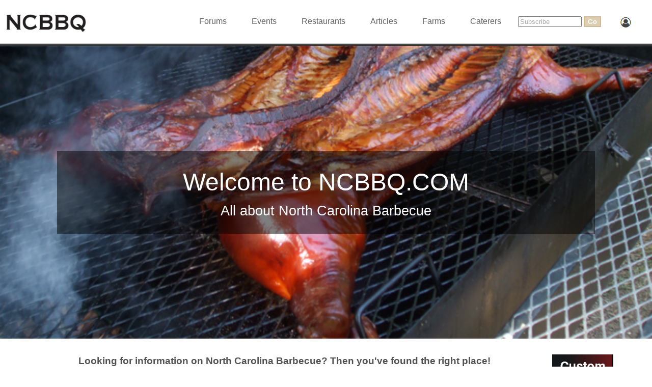

--- FILE ---
content_type: text/html; charset=utf-8
request_url: http://ncbbq.com/
body_size: 7398
content:

<!DOCTYPE HTML PUBLIC "-//W3C//DTD HTML 4.0 Transitional//EN">
<HTML>
	<HEAD>
		<title>North Carolina BBQ - Learn and Discuss all things NC Barbecue| NCBBQ</title>

		<meta name="GENERATOR" content="Microsoft Visual Studio.NET 7.0">
		<meta name="CODE_LANGUAGE" content="Visual Basic 7.0">
		<meta name="vs_defaultClientScript" content="JavaScript">
		<meta name="vs_targetSchema" content="http://schemas.microsoft.com/intellisense/ie5">
		<!--Link Style Sheet--><LINK href="/Styles/NCBBQStyles.css" rel="STYLESHEET">
        <link rel="icon" type="image/png" href="/favicon.png">
	</HEAD>
	<body>
		<form name="Form1" method="post" action="./" id="Form1">
<input type="hidden" name="__VIEWSTATE" id="__VIEWSTATE" value="/[base64]/[base64]/aWQ9MjA+V2hhdCBJcyBOb3J0aCBDYXJvbGluYS1TdHlsZSBCQlE/[base64]" />

<input type="hidden" name="__VIEWSTATEGENERATOR" id="__VIEWSTATEGENERATOR" value="CA0B0334" />
<input type="hidden" name="__EVENTVALIDATION" id="__EVENTVALIDATION" value="/wEdAAOEVBj3sWDinxBs4V7ijSgsgGw5gPzzhSdidyI9QvTAkRPh/1QwvJK/0NvyZPc8i9vjMqZRORKqv9hRl+LiV6tIvdED4Q==" />
			<!-- ADD MAIN MENU -->
            

<!-- Google Analytics tag (gtag.js) -->
<script async src="https://www.googletagmanager.com/gtag/js?id=G-N45LRSHK2J"></script>
<script>
  window.dataLayer = window.dataLayer || [];
  function gtag(){dataLayer.push(arguments);}
  gtag('js', new Date());

  gtag('config', 'G-N45LRSHK2J');
</script>

<script type="text/javascript">    
    
    window.onload = function () {
        wmAddEmailLoad();
    };

    function wmAddEmailLoad() {
        //Show Subscribe watermark

        var n
        if (document.getElementById('SiteMenu1_txtNewsletter') != null) {
            n = document.getElementById('SiteMenu1_txtNewsletter');
        } else if (document.getElementById('Header_txtNewsletter') != null) {
            n = document.getElementById('Header_txtNewsletter');
        }

        n.style.color = '#a9a9a9';
        n.value = "Subscribe";
    }
    

    function wmAddEmailonBlur() {
        //Lost Focus
        var n
        if (document.getElementById('SiteMenu1_txtNewsletter') != null) {
            n = document.getElementById('SiteMenu1_txtNewsletter');
        } else if (document.getElementById('Header_txtNewsletter') != null) {
            n = document.getElementById('Header_txtNewsletter');
        }

        n.style.color = '#a9a9a9';
        if (n.value == "") {
            n.value = "Subscribe";
        }

    }

    function wmAddEmailonFocus() {
        //Focus. CLear subscribe text
        var n
        if (document.getElementById('SiteMenu1_txtNewsletter') != null) {
            n = document.getElementById('SiteMenu1_txtNewsletter');
        } else if (document.getElementById('Header_txtNewsletter') != null) {
            n = document.getElementById('Header_txtNewsletter');
        }

        n.style.color = '#2F4F4F';
        //See if something was entered. If not, clear
        if (n.value == "Subscribe") {
            n.value = "";
        }

    }


</script>


    <table style="padding: 1px; border-spacing: 1px; width: 100%;">
	<tr>
        <td>&nbsp;</td>
		<td><a href="/default.aspx"><img src="/images/common/logo.png" width="160" style="text-align: left"></a></td>
		<td>&nbsp;</td>
		<td align="right">
            <table style="padding: 3px; border-spacing: 15px;" >
                <tr>
                        <td><a class="lnkmenu22" href="/forums/forums/default.aspx">Forums</a></td>
                        <td><a class="lnkmenu22"  href="/modules/Events/search.aspx">Events</a></td>
                        <td><a class="lnkmenu22"  href="/modules/restaurants/search.aspx">Restaurants</a></td>
                        <td><a class="lnkmenu22"  href="/modules/Articles/list.aspx">Articles</a></td>
                        <td><a class="lnkmenu22"  href="/modules/farmtotable/search.aspx">Farms</a></td>
                        <td><a class="lnkmenu22"  href="/modules/caterers/search.aspx">Caterers</a></td>
                        <td><input name="Header:txtNewsletter" type="text" maxlength="100" id="Header_txtNewsletter" title="Subscribe to the NCBBQ Newsletter" onload="wmAddEmailLoad()" onfocus="wmAddEmailonFocus()" onBlur="wmAddEmailonBlur()" style="width:125px;" />
                            <input type="submit" name="Header:btnSubmit" value="Go" id="Header_btnSubmit" class="btnSubscribe" />
                        </td>
                        <td><a class="lnkmenu22"  href="/forums/controlpanel/default.aspx"><img src="/images/common/myaccount.png" alt="My Account"></a></td>
                    
                </tr>
            </table>
        </td>
	</tr>
     
</table>
<div style="background-color: #CCCCCC; width: 100%; height: 2px;"></div>


<!--
<table cellSpacing="10" cellPadding="1" width="100%" ">
	<tr>
		<td><IMG src="/images/common/logo.png" align="left" width="140" ></td>
		<td align="left"></td>
		<td align="right">
             <table cellpadding="3" cellspacing="15">
                <tr>
                        <td><a class="lnkmenu22" href="a.html">Forums</a></td>
                        <td><a class="lnkmenu22"  href="b.html">Articles</a></td>
                        <td><a class="lnkmenu22"  href="c.html">Recipes</a></td>
                        <td><a class="lnkmenu22"  href="d.html">Caterers</a></td>
                        <td><a class="lnkmenu22"  href="d.html">Events</a></td>
                        <td><a class="lnkmenu22"  href="d.html">Restaurants</a></td>
                       <td><a class="lnkmenu22"  href="d.html"><img src="images/common/myaccount.png" alt="My Account"></a></td>
                    
                </tr>
            </table>
        </td>
	</tr>
</table>
-->
            <!-- /MAIN Menu -->

             <!-- MAIN IMG-->
             <!-- MAIN IMG-->
            <div class="headerimagecontainer">
                <img src="/images/home/pig.png" alt="North Carolina BBQ" style="width:100%;height:auto;">
                    <div class="headerimagetextcentered">Welcome to NCBBQ.COM <br /><span style="font-size: 20pt"> All about North Carolina Barbecue</span></div>
            </div> 
            <!-- MAIN IMG END-->
            <!--
        <div style="width:100%">
            <img src="/images/home/pig3.png" alt="North Carolina BBQ" style="width:100%;height:auto;" /></>
        </div> 
            -->
        <!-- MAIN IMG END-->

        <!-- Begin Main Layout-->
        
<!-- OUTER SPACER -->
<table style="padding: 0px; margin: 0px; width: 100%">
    <tr>
        <!-- SPACER -->
      <td style="width: 5%"></td>
       <!-- BODY BEGIN-->
       <td style="vertical-align: top">

        <!-- ****************** -->
        <!-- MAIN BODY BEGIN-->
        <table style="padding: 10px; margin: 10px; width: 100%">
            <tr>
                <!--LEFT/MAIN DATA COL -->
                <td  style="vertical-align: top">
                <!--LEFT/MAIN DATA COL BEGIN-->


         <!-- <h1>Welcome to NCBBQ.COM, all about North Carolina Barbecue!</h1>-->
                    <p class="pageDesc" align="center">
                    <strong>Looking for information on North Carolina Barbecue? Then you've found the right place! </strong><br /><br />
                        Everything about North Carolina Barbecue; including articles, competitions, restaurants and caterers, recipes and more. So sit back and enjoy all that North Carolina Barbecue has to offer.
                    While you're here, be sure to create your <a href="/forums/user/CreateUser.aspx">free account</a> to actively participate in the North Carolina Barbecue site!
                        </p> 
            
        <br />
        <h3>
            Top Resources
        </h3>
            
         <table style="padding: 5px; margin: 5px; width: 100%">
                <tr>
                        <td><a href="/forums/forums/default.aspx"><img src="/images/home/forums.png" style="max-width:90%;height:auto;"</></a></td>
                        <td><a href="/modules/Events/search.aspx"><img src="/images/home/Events.png"  style="max-width:90%;height:auto;"</></a></td>
                        <td><a href="/modules/restaurants/search.aspx"><img src="/images/home/Restaurants.png" style="max-width:90%;height:auto;"</></a></td>
                </tr>
             <tr><td>&nbsp;</td></tr>
             <tr>
                        <td><a href="/modules/Articles/list.aspx"><img src="/images/home/articles.png" style="max-width:90%;height:auto;"</></a></td>
                        <td><a href="/forums/forums/6/ShowForum.aspx"><img src="/images/home/recipes.png" style="max-width:90%;height:auto;"</></a></td>
                        <td><a  href="/modules/caterers/search.aspx"><img src="/images/home/Caterers.png" style="max-width:90%;height:auto;"</></a></td>
                </tr>
            </table>		
            <br />	
           

    <!-- Events BEGIN-->
            <h3  style="padding: 5px; border-bottom-style: solid; border-width: 1px; border-color: #666666; width: 95%; ">
        Upcoming Events / Competitions</h3>
           
			
			<!-- Events END-->
            <span id="lbEventMsg" style="font-weight:bold;">There are currently no scheduled upcoming events/competitions. Check back soon for an updated list!</span>
    <br />
    <!-- Featured BEGIN-->
            
  <h3  style="padding: 5px; border-bottom-style: solid; border-width: 1px; border-color: #666666; width: 95%; ">
        Featured Reads
            </h3>
    	<TABLE WIDTH="100%" CELLSPACING="0">
				<TR VALIGN="top">
					<TD VALIGN="top" ALIGN="left" WIDTH="210"><IMG SRC="/images/home/maincompJoe2.jpg" WIDTH="210" HEIGHT="186" BORDER="0"></TD>
					<TD VALIGN="top" ALIGN="left">&nbsp;&nbsp;</TD>
					<TD VALIGN="top" ALIGN="left">
						<TABLE WIDTH="100%" CELLSPACING="3" cellpadding="5">
							
							<tr>
								<td>
									
											<!--<HR SIZE="1" class="red">-->
											<span class="HomeFeatureHeader">
												<a href=/Modules/Articles/article.aspx?id=16>Your First ‘Pig-Pickin’ - How to Cook a Pig</a>
											</span>- <span class="HomeFeatureHeaderAuthor">
												Donald Williamson
											</span>
											<BR>
											<span class="HomeFeatureHeaderText">
												So you’ve planned the party, set the date, invited your family and friends, decided on the food, the weather forecast looks great, but now you’re stuck wondering …how am I going to cook the pig? I’ve never done that before! ...&nbsp;&nbsp;<a href=/Modules/Articles/article.aspx?id=16>read more</a>
											</span>
											<BR>
											<BR>
										
											<!--<HR SIZE="1" class="red">-->
											<span class="HomeFeatureHeader">
												<a href=/Modules/Articles/article.aspx?id=20>What Is North Carolina-Style BBQ?</a>
											</span>- <span class="HomeFeatureHeaderAuthor">
												H. Kent Craig
											</span>
											<BR>
											<span class="HomeFeatureHeaderText">
												For as long as there's been civilization, for as long as people have raised domestic pigs as livestock, civilized human beings have also eaten those same-said domestically-raised pigs, usually by cooking them slowly over an open fire-pit of some sort....&nbsp;&nbsp;<a href=/Modules/Articles/article.aspx?id=20>read more</a>
											</span>
											<BR>
											<BR>
										
											<!--<HR SIZE="1" class="red">-->
											<span class="HomeFeatureHeader">
												<a href=/Modules/Articles/article.aspx?id=21>A Southern Cultural Icon</a>
											</span>- <span class="HomeFeatureHeaderAuthor">
												Laura Dove
											</span>
											<BR>
											<span class="HomeFeatureHeaderText">
												Most Southerners take their barbecue very seriously, refining methods of preparation and fiercely defending the preeminence of their favorite sauce recipes. Read this article to get a comprehensive history of the great art of Barbecue!...&nbsp;&nbsp;<a href=/Modules/Articles/article.aspx?id=21>read more</a>
											</span>
											<BR>
											<BR>
										
								</td>
							</tr>
						</TABLE>
					</TD>
				</TR>
			</TABLE>
			


            <!-- What IS NCBBQ begin -->
         <h3  style="padding: 5px; border-bottom-style: solid; border-width: 1px; border-color: #666666; width: 95%; ">
            What is North Carolina BBQ?
        </h3>
        <p class="txt12pt">
            NCBBQ is the ultimate destination for learning about and sharing your knowledge on North Carolina Barbecue. In this state, it's not just a passion, it's a culture! When someone invites you to a barbecue in North Carolina, they're not talking about cooking burgers. You better be prepared to come hungry and enjoy a heaping plate of tender pork cooked to its finest with all the fixins.
            <br /><br />
North Carolina is so passionate about its barbecue that there are even two different styles: Eastern North Carolina Barbecue and Western North Carolina Barbecue, with the line pretty much drawn at Raleigh. Generally, folks east of Raleigh (Eastern style) will cook the entire pig, chop it fine, and generously douse it with a vinegar-based sauce. On the other side of the state, barbecue means cooking meaty pork shoulders <!--chop it a little coarser,--> then serve it with a  sweeter tomato-based sauce. Then there's chopped vs pulled pork...
            <br /><br />
Which is better? Well that's for you to decide. But just so you know, I'd guess some marriages have split up over their love of barbecue!
            <br /><br />
Enjoy the site, ask questions, and if you're a barbecue enthusiast, please share your knowledge with others. Please feel free to use the links at the top of the page to post your recipes, submit articles, post your favorite restaurants, or ask/answer questions on the forum.<!-- Or please feel free to drop me a line with any comments or suggestions you may have at don@ncbbq.com .-->
            <br /><br />
Now let's go enjoy some great barbecue!
            <br /><br />
            - Donald, NCBBQ
        </p>

<!-- What IS NCBBQ  END -->
            <!--
			<TABLE WIDTH="100%" CELLSPACING="0">
				<TR VALIGN="top">
					<TD VALIGN="top" ALIGN="left" background="/images/home/sectionbg.gif"><span class="HomeTitle">FEATURED 
							PRODUCTS</span>
					</TD>
				</TR>
			</TABLE>
            -->
			
			<br>
            <!--
			<TABLE WIDTH="100%" CELLSPACING="0">
				<TR VALIGN="top">
					<TD VALIGN="top" ALIGN="left" background="/images/home/sectionbg.gif"><span class="HomeTitle">FEATURED 
							RESTAURANTS</span>
					</TD>
				</TR>
			</TABLE>
            -->
			


            <!-- HOLD TEXT -->

			<BR>
			

<!--LEFT/MAIN DATA COL END-->
                </td>

                <!--SPACER COL -->
                <td style="width: 50px">&nbsp;&nbsp;</td>
                <!--RIGHT AD COL -->
                <td style="vertical-align: top">
                    <!--AD COL BEGIN-->
                    <a href="https://grillmangrills.net?src=ncbbq" target="_new"><img src="/images/ads/GMG600ad.png" /> </></a>
                     
                    <br /><br /><br /><br />
                    <a href="https://www.amazon.com/Holy-Smoke-North-Carolina-Barbecue/dp/080783243X?src=ncbbq"  target="_new"><img src="/images/ads/HolySmoke125.png" /> </></a>

                     <br /><br /><br /><br />
                    <a href="https://oletimebarbecue.com?src=ncbbq"  target="_new"><img src="/images/ads/OTB600ad.png" /> </></a>

                    <!--     
                    <table style="padding: 1px; margin: 1px; width: 100%">
                          <tr>
                            <td>
                            </td>
                          </tr>
                    </table>
                    -->

                    <!--AD COL END-->
                </td>
            </tr>
       </table> 

<!-- *************************** -->
      </td>
      <!-- SPACER -->
      <td style="width: 5%"></td>
    </tr>
</table>


<BR>
<HR color="#000000" SIZE="1">
<br /><br />
<TABLE cellSpacing="0" width="100%">
	<TR>
		<TD align="center"><a class="lnkFooter" href="/default.aspx">HOME</a> | <a class="lnkFooter" href="/Modules/Overview/aboutus.aspx">
				ABOUT US</a> | <a class="lnkFooter" href="/Modules/Overview/advertising.aspx">ADVERTISING</a>
			| <a class="lnkFooter" href="/Modules/Overview/contactus.aspx">CONTACT US</a> | <a class="lnkFooter" href="/Modules/Overview/privacypolicy.aspx">
				PRIVACY POLICY</a>
		</TD>
	</TR>
	<TR>
		<TD align="center">&nbsp;</TD>
	</TR>
	<TR>
		<TD align="center"><FONT color="#973e2b" size="-2">COPYRIGHT NCBBQ.COM. All Rights 
				Reserved. <!--The NCBBQ mark and logo are trademarks of NCBBQ.COM, a 
				WilliamsonHubbell, LLC Company--></FONT></TD>
	</TR>
</TABLE>
<BR>


		</form>
	</body>
</HTML>


--- FILE ---
content_type: text/css
request_url: http://ncbbq.com/Styles/NCBBQStyles.css
body_size: 3698
content:
/* Default CSS Stylesheet for a new Web Application project */

BODY
{
    BACKGROUND-COLOR: white;
    FONT-FAMILY: Arial, Verdana,Helvetica sans-serif;
	font-size: 10pt;
    MARGIN-LEFT:0;
	MARGIN-TOP:0; 
	MARGIN-RIGHT:0;
	COLOR: #515151;
	}

.TABLEnoMargin
{
	MARGIN-LEFT:0;
	MARGIN-TOP:0; 
	MARGIN-RIGHT:0;
	MARGIN-BOTTOM:0;
	
}

TD 
{
	font-size: 10pt;
	font-family: Arial, Verdana, Sans-Serif;

}
H1, H2, H3, H4, H5, TH, THEAD, TFOOT
{
    
    COLOR: #444444;
}
H1	{	
	font-size:	2em;
	font-weight:	700;
	font-style:	normal;
	text-decoration:	none;
	word-spacing:	normal;
	letter-spacing:	normal;
	text-transform:	none;
	}	
		
H2	{	
	font-size:	1.75em;
	font-weight:	700;
	font-style:	normal;
	text-decoration:	none;
	word-spacing:	normal;
	letter-spacing:	normal;
	text-transform:	none;
	}	
		
H3	{	
	font-size:	1.58em;
	font-weight:	500;
	font-style:	normal;
	text-decoration:	none;
	word-spacing:	normal;
	letter-spacing:	normal;
	text-transform:	none;
	}	
		
H4	{	
	font-size:	1.33em;
	font-weight:	500;
	text-decoration:	none;
	word-spacing:	normal;
	letter-spacing:	normal;
	text-transform:	none;
	}	
		
H5, DT	{	
	font-size:	1em;
	font-weight:	700;
	font-style:	normal;
	text-decoration:	none;
	word-spacing:	normal;
	letter-spacing:	normal;
	text-transform:	none;
	color: #973e2b;
	}	
		
H6	{	
	font-size:	.8em;
	font-weight:	700;
	font-style:	normal;
	text-decoration:	none;
	word-spacing:	normal;
	letter-spacing:	normal;
	text-transform:	none;
	}	
		
TFOOT, THEAD	{	
	font-size:	1em;
	word-spacing:	normal;
	letter-spacing:	normal;
	text-transform:	none;
	font-family: Arial, Helvetica, sans-serif;
	}	
		
TH	{	
	vertical-align:	baseline;
	font-size:	1em;
	font-weight:	bold;
	word-spacing:	normal;
	letter-spacing:	normal;
	text-transform:	none;
	font-family: Arial, Helvetica, sans-serif;
	}	


A:link	{	
	text-decoration:	none;
	color:	#646464;
	}	
		

		
A:active	{	
	text-decoration:	none;
	color:	#646464;
	}	
		
A:hover	{	
	text-decoration:	underline;
	color:	black;
	}
a.lnksm
{
    font-weight:bold;
     font-size : 0.7em;
    text-decoration: none; 
    color: #013DA4;
}

a.lnkmed
{
    font-weight:bold;
    font-size :10pt;
    text-decoration: none; 
    color: #013DA4;
}
a.lnklarger
{
    font-weight:bold;
    text-decoration: none; 
    color: #013DA4;
}
a.lnklg
{
    font-weight:bold;
    font-size :larger ;
    text-decoration: none; 
    color: #013DA4;
}	
a.lnkSectionRepeat
{
	font-weight: bold;
	color: darkslategray;
	text-decoration: none;
}
a.lnkSectionRepeat:hover
{
    font-weight:bold;
    text-decoration: underline; 
    color: black;
}
a.lnkFooter
{
    font-weight:bold;
     font-size : 10pt;
    text-decoration: none; 
    color: #973e2b;
}
a.lnkViewCart
{
    font-weight:bold;
     font-size : 9pt;
    text-decoration: underline; 
    color: #973e2b;
}
SMALL	{	
	font-size:	.7em;
	}	

BIG	{	
	font-size:	1.17em;
	}	

	
	

UL LI	{	
	list-style-type:	square ;
	}	

UL LI LI	{	
	list-style-type:	disc;
	}	

UL LI LI LI	{	
	list-style-type:	circle;
	}	
	
OL LI	{	
	list-style-type:	decimal;
	}	

OL OL LI	{	
	list-style-type:	lower-alpha;
	}	

OL OL OL LI	{	
	list-style-type:	lower-roman;
	}	



/* CUSTOM */
	
td.sideborder
{
	border:1px;
	border-left-color:#C0C0C0;
	border-left-style:solid;
	border-left-width:1px; 
	}

/* Menus */
a.lnkmenu22
{
	font-family: Verdana,sans-serif;
	Font-size:12pt;
    text-decoration: none; 
    display: block;
        padding: .5rem 1rem;
    /*COLOR: darkgray;*/
    /*color:#646464;*/
}
a.lnkmenu22:hover	{	
	background-color: #ed5424;
	color:#ffffff;
	}

a.lnkmenu
{
	font-family: Arial, Helvetica, sans-serif;
	font-weight:bold;
	font-size:8pt;
    text-decoration: none; 
    COLOR: dimgray;
    /*color:#646464;*/
}
a.lnkmenu:link	{	
	text-decoration:	none;
	COLOR: dimgray;
	}	

a.lnkmenu:active	{	
	text-decoration:	none;
	COLOR: black;
	}	
		
a.lnkmenu:hover	{	
	text-decoration:	underline;
	COLOR: black;
	}
	
a.pmlnkmenu
{
	font-family: Arial, Helvetica, sans-serif;
	font-weight:bold;
	font-size:8pt;
    text-decoration: none; 
    COLOR: white;
    
}

a.pmlnkmenu:hover
{
	color: #ffcc00;
	text-decoration: underline;
}

a.pmlnkmenu:active	{	
	COLOR: #ffcc00;
	}	
			

a:visited {	
	COLOR: #444444;
	}	

a.NewsHeader
{
	color: white;
	font-size : 8pt; 
	font-weight:bold;
	background-color: #83706a;
	border-style: solid;
	border: 1px black solid; 
	
     width:100%;
}
a.NewsHeader:link{	
	text-decoration:	none;
	COLOR: white;
	}	
	
.NewsHeader
{
	border-right: black 1px solid;
	padding-right: 3px;
	border-top: black 1px solid;
	padding-left: 3px;
	font-weight: bold;
	font-size: 8pt;
	padding-bottom: 3px;
	border-left: black 1px solid;
	width: 100%;
	color: dimgray;
	padding-top: 3px;
	border-bottom: black 1px solid;
	background-color: #d9d3c9;
	
}	
	
/* Home Page Headers */
.HomeTitle
{
    color:#89585b;	/* #973e2b */
    font-size: 11pt;
     font-weight:bold; 
     FONT-FAMILY: Verdana,Helvetica sans-serif,Arial, ;
    }

.HomeFeatureHeader
{
    color: #000000;
    font-size: 16pt;
    font-weight: 300; 
    font-style:normal;   
    FONT-FAMILY: Verdana,Helvetica sans-serif,Arial ;
}

.HomeFeatureHeaderAuthor
{
    color: #000000;
    font-size: 8pt;
    font-weight:normal; 
}

.HomeFeatureHeaderText	
{	
	vertical-align:	baseline;
	font-size:	12pt;
	font-weight:	normal;
	word-spacing:	normal;
	letter-spacing:	normal;
	text-transform:	none;
	FONT-FAMILY: Verdana,Helvetica sans-serif,Arial ;
	}	
	
hr.Red
{
    color: #973e2b;
}

/*****************************************************
General Text
*****************************************************/
.txt1 { font-size : 1.0em; }
.txt2 {font-size : 0.9em; }
.txt3 { font-size : 0.8em; }
/**.txt4 { font-size : 0.7em; } */
.txt4 { font-size : 16px; } 

.txt5 { font-size : 0.6em; }
.txt8pt { font-size : 8pt; }
.txt9pt { font-size : 9pt; }
.txt10pt { font-size : 10pt; }
.txt12pt { font-size : 12pt; }

.txtPager { font-size : 9pt; }

.txtNewsHeader 
{
	color: black;
	font-size : 8pt; 
	font-weight:bold;
	background-color: tan;
	border-style: solid;
	border: 1px black solid; 
	 padding-left:3px;
     padding-top:3px;
     padding-bottom:3px;
     padding-right:3px;
     width:100%;
}

td.column
{
    color: white;
    font-size: 10pt;
    font-weight:bold;
    background-image:  url(/Images/backgrounds/gradtan.jpg);
    background-color: #4455aa
}

td.sectionheader
{
	background-color: #f8f8f1;
}

td.altrow
{
	background-color: #ebebeb;
}

td.featured
{
    background-color: #f2e9df
}
td.myaccount
{
    background-color:cdcc98
}

.Button {
	font:  large, Verdana, Arial, sans-serif;
	 font-weight:bold; 
     font-size: 12pt;
	color: white;
	background-color: #4C7ED3;
	border: 1;
	border-color: black;
	border-style: solid;
	 
}
.btnSubscribe {
	font:  large, Verdana, Arial, sans-serif;
	 font-weight:bold; 
     font-size: 10pt;
	color: white;
	background-color: #ddceb2;
	border: 1;
    border-color: #d0bb95;
	border-style: solid;
	 
}


.tableBorder
{
    border: 1px #0055E6 solid; 
    background-color: #FFFFFF;
  
}
/*******
.TableTan
{
    background-color: #e6e7cd;
 }
 *******/
 .TableTan
{
    background-color: white;
 }
 
.panelBorder
{
    border: 1px Tan solid; 
    background-color: #FFFFFF;
     padding-left:5px;
     padding-top:5px;
     padding-bottom:5px;
     padding-right:5px;
}

.tableBorderBlue
{
    border: 1px #0055E6 solid; 
    background-color: #DDEEFF;

}
.tableSectionFont
{
    font-size : 8pt;

}
.tableBorderTan
{
	border-right: tan 1px solid;
	border-top: tan 1px solid;
	border-left: tan 1px solid;
	border-bottom: tan 1px solid;
	background-color: #ffffff;
}

.tableBorderTanBack
{
	border-right: tan 1px solid;
	border-top: tan 1px solid;
	border-left: tan 1px solid;
	border-bottom: tan 1px solid;
	background-color: bisque;
}

.recipeTitle
{
    color: #000000;
    font-size: 16pt;
    font-weight:bold; 
    text-align:left; 
    
}
.recipeAuthor
{
    color: #000000;
    font-size: 8pt;
    font-weight:normal; 
    text-align:left;
}
.recipeDesc
{
    color: #000000;
    font-size: 8pt;
    font-weight:normal; 
}
.recipeBody
{
    color: #000000;
    font-size: 10pt;
    font-weight:normal; 
}

.Error 
{
	font: xsmall bold Verdana, Arial, sans-serif;
    font-size: 12pt;
	color: red;
}

.MenuTable {
	padding: 0;
	font: x-small Verdana, Arial, sans-serif;
	color: white;
	background-color: darkblue;
}

A.MenuItem:hover {
	color: white;
}

.MenuRow {
	font: x-small Verdana, Arial, sans-serif;
	color: lightgreen;
}

/****
Articles
***/
.ArticleHeader
{
    color: #973e2b;
    font-size: 14pt;
    font-weight:bold;  
   
}

/*******
STORE
*******/
.StoreFirstPageText
{
    font-size: 10pt;
    
}

td.CheckOutHeader
{
    color: black;
    font-size: 10pt;
    font-weight:bold;
    background-image:  url(/Images/backgrounds/gradtan.jpg);
    background-color: white;    
}
/*******
Store Menu
*******/
#menuLink a
{
	  font-size: 8pt;
	  font-family: Arial;
	  font-weight: bold;
	  color: #646464;
	border: solid 1px #F1F1F1;
	padding: 1px 1px 1px 1px;
	margin: 0px;
	background: #F1F1F1;
	white-space: nowrap;
	text-decoration: none;
	width:150px;

}

#menuLink a:hover
{
	display: block;
	border: solid 1px #999;
	padding: 1px 1px 1px 1px;
	margin: 0px;
	background: #CCC;
	width:150px;
}

.StoreHeaderLinkColor {
	color:Maroon;
}

.menuHeader
{
	  font-size: 9pt;
	  font-weight: bold;
	  background-image:  url(/Images/backgrounds/gradtan.jpg);
	  width:100%;
}
.StoreNav
{
	  font-size: 9pt;
	  font-weight: bold;
	  color: black;	  
}

a.StoreViewDetails
{
	  font-size: 8pt;
	  font-weight: bold;
	  color: #646464;	  
	  text-decoration: underline;
}

a.StoreViewDetails:visited	{	
	text-decoration: underline;
	color: #646464;	  
	}
.ProductName
{
	  font-size: 10pt;
	  font-weight: bold;
	  color: black;	  
}
/*******
PitMaster
*******/
.pmMainHeader
{
	font-weight: bold;
	font-size: 20pt;
	color: black;
	font-family: 'Times New Roman';
	font-variant: small-caps;
}
.pmTagLine
{
	font-family: 'Times New Roman';
	font-weight: bold;
	font-size: 14pt;
	color: sienna;
	font-style: italic;
}
.pmWelcomeText
{
	font-size: 9pt;
	color: darkslategray;
}

.pmPageTagLine
{
	font-weight: bold;
	font-size: 14pt;
	color: black;
}
.pmSponsorHeadings
{
	font-weight: bold;
	font-size: 12pt;
	color: #ff9900;
	font-style: italic;
}
.pmSubHead
{
	font-weight: bold;
	font-size: 11pt;
	color: sienna;	
}
.SubscrMessage
{
	font-weight: bold;
	font-size: 12pt;
	color: sienna;	
}

/* NEW 2022 Styles*/
/*******
New Image Header
*******/
/* Container holding the image and the text */
.headerimagecontainer {
  position: relative;
  text-align: center;
  color: white;

  border-top-style: solid; 
  border-bottom-style: solid; 
  border-top-width: 3px; 
  border-bottom-width: 5px; 
  border-top-color: #333333; 
  border-bottom-color: #333333";
}

/* Centered text */
.headerimagetextcentered {
    font-size: 36pt;
  position: absolute;
  top: 50%;
  left: 50%;
  transform: translate(-50%, -50%);
  background-color: rgba(0,0,0,.5);
  padding: 25px 16px!important;
  width:80%;
  line-height: 1.5;
 }

/* HeaderImage Tagline */
.headerimagetextTagline {
    font-size: 18pt;
     position: absolute;
  top: 50%;
  left: 50%;
  transform: translate(-50%, -50%);
  opacity: 0.75;
  background-color: #444444!important;
  padding: 18px 25px!important;
  width:90%;
  
 }

/* Container holding the image and the text */
.homeimagecontainer {
  position: relative;
  text-align: left;
  color: white;

  border-top-style: solid; 
  border-bottom-style: solid; 
  border-top-width: 3px; 
  border-bottom-width: 5px; 
  border-top-color: #333333; 
  border-bottom-color: #333333";
}
/* Top Left text */
.homeimagetexttopleft {
    font-size: 16pt;
  position: absolute;
  top: 5%;
  left: 5%;
  transform: translate(-50%, -50%);
  background-color: rgba(0,0,0,.5);
  padding: 15px 16px!important;
  width:20%;
  line-height: 1.0;
 }


.pageTitle
{
    
    font-size: 24pt;
    font-weight:bold; 
    text-align:left; 
    
}
.pageDate
{
    font-size: 16pt;
    font-weight:normal; 
    text-align:left;
}
.pageAuthor
{
    color: #666666;
    font-size: 16pt;
    font-weight:normal; 
    text-align:left;
}
.pageDesc
{
    font-size: 14pt;
    font-weight:normal; 
    line-height: 1.4;
}
.pageDescBold
{
    font-size: 16pt;
    font-weight:400;
}





/* BACKUP */
.headerimagetextTagline {
    font-size: 18pt;
     position: absolute;
  top: 50%;
  left: 50%;
  transform: translate(-50%, -50%);
  opacity: 0.75;
  background-color: #444444!important;
  padding: 18px 25px!important;
  width:90%;
  
 }





